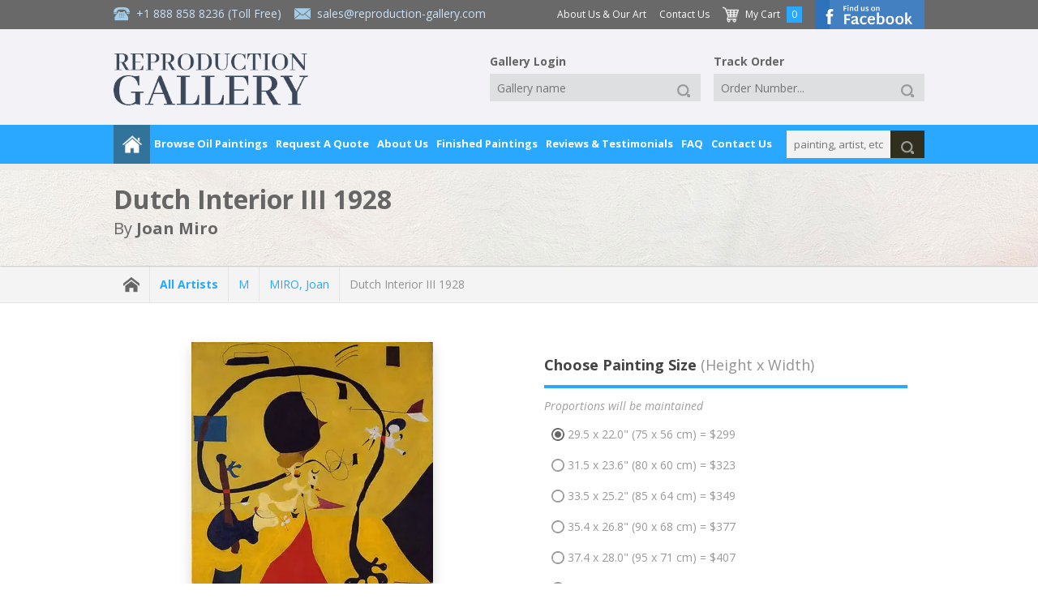

--- FILE ---
content_type: application/javascript; charset=UTF-8
request_url: https://www.reproduction-gallery.com/cdn-cgi/challenge-platform/scripts/jsd/main.js
body_size: 9149
content:
window._cf_chl_opt={AKGCx8:'b'};~function(T7,FG,Fk,Fh,Fi,Fb,FO,Fj,T1,T2){T7=H,function(z,F,Tk,T6,T,X){for(Tk={z:527,F:409,T:293,X:401,S:304,K:464,U:309,P:524,A:477,J:359},T6=H,T=z();!![];)try{if(X=-parseInt(T6(Tk.z))/1*(-parseInt(T6(Tk.F))/2)+parseInt(T6(Tk.T))/3*(-parseInt(T6(Tk.X))/4)+-parseInt(T6(Tk.S))/5+-parseInt(T6(Tk.K))/6+parseInt(T6(Tk.U))/7*(parseInt(T6(Tk.P))/8)+parseInt(T6(Tk.A))/9+parseInt(T6(Tk.J))/10,X===F)break;else T.push(T.shift())}catch(S){T.push(T.shift())}}(E,243176),FG=this||self,Fk=FG[T7(451)],Fh=function(Xo,Xf,Xc,XR,XL,XA,T8,F,T,X,S){return Xo={z:558,F:499,T:432,X:380,S:418,K:509},Xf={z:544,F:347,T:299,X:312,S:519,K:452,U:452,P:559,A:438,J:384,v:475,g:441,B:551,n:312,L:453,x:292,R:340,e:460,c:319,m:518,f:312,o:400,Y:483,d:313,l:539,D:352,M:550,G:454,k:429,h:441,i:429},Xc={z:423,F:414,T:361,X:561,S:494,K:388,U:308,P:308,A:387},XR={z:490,F:393,T:341,X:436,S:386,K:463,U:456,P:456,A:388,J:366,v:521,g:536,B:429,n:503,L:476,x:329,R:515,e:503,c:476,m:503,f:479,o:471,Y:332,d:441,l:449,D:441,M:370,G:537,k:291,h:340,i:363,y:376,I:441,C:500,Q:376,V:312,s:510,a:312,Z:495,b:485,N:503,O:378,j:491,W:525,u0:476,u1:329,u2:376,u3:494,u4:441,u5:299,u6:430,u7:486,u8:397,u9:483,uu:422,uE:441,uH:471,uz:384,uF:534,uT:518,uX:532,uS:403,uK:533,uU:320,uP:540,ur:380,uA:496,ut:411,uJ:338,uv:345,ug:352,uB:493,un:399,uL:513,uw:513,ux:374,uR:439,ue:333,uc:507,um:553,uf:367,uo:504,uY:416,ud:520,ul:458,uD:541,uM:417,uG:351,uk:351,uh:433,ui:439,uy:415,up:286,uI:467,uC:425,uQ:498,uV:288,us:455,ua:509},XL={z:515},XA={z:474,F:429},T8=T7,F={'nCoZi':T8(Xo.z),'JPwiJ':function(K,U){return K+U},'hKLiO':T8(Xo.F),'OlPtz':function(K,U){return K!==U},'idumV':function(K,U){return K>U},'lIePT':function(K,U){return K==U},'vwYHO':function(K,U){return K>U},'HPmCS':function(K,U){return K(U)},'DHvIo':T8(Xo.T),'vjzzw':function(K,U){return K<U},'JRtIm':function(K,U){return K|U},'nemBs':function(K,U){return K-U},'xFSvz':function(K,U){return U|K},'xXPht':function(K,U){return U==K},'eDVQb':function(K,U){return U==K},'EUhWP':function(K,U){return K(U)},'KQYXO':function(K,U){return K<U},'keaow':function(K,U){return K|U},'Dkbiv':function(K,U){return K<<U},'ZoTgD':function(K,U){return K==U},'GgfXP':function(K,U){return K-U},'pkvxr':function(K,U){return U&K},'HfGCP':function(K,U){return K-U},'wVOYO':function(K,U){return K(U)},'FeQpE':function(K,U){return U|K},'FtRei':function(K,U){return K(U)},'gaLtO':function(K,U){return K==U},'bJKUe':function(K,U){return K<U},'rTfCw':function(K,U){return U|K},'MfvtW':T8(Xo.X),'aINCv':function(K,U){return U===K},'goQsD':function(K,U){return K==U},'JZxEh':function(K,U){return K<U},'NXAHY':function(K,U){return K>U},'pWTaF':function(K,U){return U&K},'twxfg':function(K,U){return K*U},'wEPEd':function(K,U){return K(U)},'TyRhG':function(K,U){return U*K},'ApDIc':function(K,U){return U&K},'EJbAs':function(K,U){return K(U)},'rpXsh':function(K,U){return K-U},'oCBiA':function(K,U){return K==U},'kHDuq':function(K,U){return U===K}},T=String[T8(Xo.S)],X={'h':function(K){return K==null?'':X.g(K,6,function(U,T9){return T9=H,T9(XA.z)[T9(XA.F)](U)})},'g':function(K,U,P,Tu,A,J,B,L,x,R,o,Y,D,M,G,i,N,O,j,W,u0,u1,y,I,C,Z){if(Tu=T8,A={'ZLjgr':function(Q,V){return Q<V},'FBBPZ':F[Tu(XR.z)],'tmvTq':function(Q,V){return Q(V)},'CdFlz':function(Q,V,s){return Q(V,s)},'bfvwv':function(Q,V){return V*Q},'AltMy':function(Q,V){return Q+V},'tawml':function(Q,V,TE){return TE=Tu,F[TE(XL.z)](Q,V)},'GZbin':F[Tu(XR.F)],'nLEPe':Tu(XR.T),'imeDn':Tu(XR.X),'lBtPL':Tu(XR.S),'qdgxC':Tu(XR.K)},Tu(XR.U)===Tu(XR.P)){if(null==K)return'';for(B={},L={},x='',R=2,o=3,Y=2,D=[],M=0,G=0,i=0;i<K[Tu(XR.A)];i+=1)if(F[Tu(XR.J)](Tu(XR.v),Tu(XR.g))){if(y=K[Tu(XR.B)](i),Object[Tu(XR.n)][Tu(XR.L)][Tu(XR.x)](B,y)||(B[y]=o++,L[y]=!0),I=F[Tu(XR.R)](x,y),Object[Tu(XR.e)][Tu(XR.c)][Tu(XR.x)](B,I))x=I;else{if(Object[Tu(XR.m)][Tu(XR.L)][Tu(XR.x)](L,x)){if(F[Tu(XR.f)](256,x[Tu(XR.o)](0))){for(J=0;J<Y;M<<=1,F[Tu(XR.Y)](G,U-1)?(G=0,D[Tu(XR.d)](P(M)),M=0):G++,J++);for(C=x[Tu(XR.o)](0),J=0;F[Tu(XR.l)](8,J);M=1.24&C|M<<1,G==U-1?(G=0,D[Tu(XR.D)](F[Tu(XR.M)](P,M)),M=0):G++,C>>=1,J++);}else if(Tu(XR.G)===F[Tu(XR.k)])return'o.'+F;else{for(C=1,J=0;F[Tu(XR.h)](J,Y);M=F[Tu(XR.i)](M<<1.04,C),G==F[Tu(XR.y)](U,1)?(G=0,D[Tu(XR.I)](P(M)),M=0):G++,C=0,J++);for(C=x[Tu(XR.o)](0),J=0;16>J;M=F[Tu(XR.C)](M<<1,1&C),G==F[Tu(XR.Q)](U,1)?(G=0,D[Tu(XR.D)](P(M)),M=0):G++,C>>=1,J++);}R--,R==0&&(R=Math[Tu(XR.V)](2,Y),Y++),delete L[x]}else for(C=B[x],J=0;J<Y;M=M<<1|1&C,G==U-1?(G=0,D[Tu(XR.I)](P(M)),M=0):G++,C>>=1,J++);x=(R--,F[Tu(XR.s)](0,R)&&(R=Math[Tu(XR.a)](2,Y),Y++),B[I]=o++,String(y))}}else return S instanceof K[Tu(XR.Z)]&&A[Tu(XR.b)](0,U[Tu(XR.Z)][Tu(XR.N)][Tu(XR.O)][Tu(XR.x)](P)[Tu(XR.j)](A[Tu(XR.W)]));if(x!==''){if(Object[Tu(XR.e)][Tu(XR.u0)][Tu(XR.u1)](L,x)){if(256>x[Tu(XR.o)](0)){for(J=0;F[Tu(XR.h)](J,Y);M<<=1,G==F[Tu(XR.u2)](U,1)?(G=0,D[Tu(XR.d)](P(M)),M=0):G++,J++);for(C=x[Tu(XR.o)](0),J=0;F[Tu(XR.f)](8,J);M=1&C|M<<1,F[Tu(XR.u3)](G,U-1)?(G=0,D[Tu(XR.u4)](F[Tu(XR.u5)](P,M)),M=0):G++,C>>=1,J++);}else{for(C=1,J=0;F[Tu(XR.u6)](J,Y);M=F[Tu(XR.u7)](F[Tu(XR.u8)](M,1),C),F[Tu(XR.u9)](G,F[Tu(XR.uu)](U,1))?(G=0,D[Tu(XR.uE)](P(M)),M=0):G++,C=0,J++);for(C=x[Tu(XR.uH)](0),J=0;16>J;M=M<<1.77|F[Tu(XR.uz)](C,1),G==F[Tu(XR.uF)](U,1)?(G=0,D[Tu(XR.d)](F[Tu(XR.uT)](P,M)),M=0):G++,C>>=1,J++);}R--,R==0&&(R=Math[Tu(XR.a)](2,Y),Y++),delete L[x]}else for(C=B[x],J=0;J<Y;M=F[Tu(XR.uX)](M<<1.59,1&C),G==U-1?(G=0,D[Tu(XR.uE)](F[Tu(XR.uS)](P,M)),M=0):G++,C>>=1,J++);R--,F[Tu(XR.uK)](0,R)&&Y++}for(C=2,J=0;F[Tu(XR.uU)](J,Y);M=F[Tu(XR.uP)](M<<1,1&C),F[Tu(XR.u3)](G,U-1)?(G=0,D[Tu(XR.I)](P(M)),M=0):G++,C>>=1,J++);for(;;)if(M<<=1,F[Tu(XR.Y)](G,U-1)){if(F[Tu(XR.J)](Tu(XR.ur),F[Tu(XR.uA)])){if(Z=P(),Z===null)return;U=(A&&A[Tu(XR.ut)](L,x),A[Tu(XR.uJ)](B,function(){Z()},A[Tu(XR.uv)](Z,1e3)))}else{D[Tu(XR.u4)](P(M));break}}else G++;return D[Tu(XR.ug)]('')}else N=T[Tu(XR.uB)],O=A[Tu(XR.un)](A[Tu(XR.uL)](A[Tu(XR.uw)](A[Tu(XR.ux)]+U[Tu(XR.uR)][Tu(XR.ue)],A[Tu(XR.uc)]),N.r),A[Tu(XR.um)]),j=new B[(Tu(XR.uf))](),j[Tu(XR.uo)](A[Tu(XR.uY)],O),j[Tu(XR.ud)]=2500,j[Tu(XR.ul)]=function(){},W={},W[Tu(XR.uD)]=R[Tu(XR.uR)][Tu(XR.uD)],W[Tu(XR.uM)]=L[Tu(XR.uR)][Tu(XR.uM)],W[Tu(XR.uG)]=x[Tu(XR.uR)][Tu(XR.uk)],W[Tu(XR.uh)]=R[Tu(XR.ui)][Tu(XR.uy)],W[Tu(XR.up)]=Y,u0=W,u1={},u1[Tu(XR.uI)]=y,u1[Tu(XR.uC)]=u0,u1[Tu(XR.uQ)]=A[Tu(XR.uV)],j[Tu(XR.us)](J[Tu(XR.ua)](u1))},'j':function(K,Xe,TH,U,P){if(Xe={z:471},TH=T8,U={},U[TH(Xc.z)]=TH(Xc.F),P=U,TH(Xc.T)!==TH(Xc.X))return null==K?'':F[TH(Xc.S)]('',K)?null:X.i(K[TH(Xc.K)],32768,function(A,Tz){return Tz=TH,K[Tz(Xe.z)](A)});else K[TH(Xc.U)]>=200&&U[TH(Xc.P)]<300?T(TH(Xc.A)):g(P[TH(Xc.z)]+B[TH(Xc.P)])},'i':function(K,U,P,TF,A,J,B,L,x,R,o,Y,D,M,G,i,y,C,s,I){if(TF=T8,A={'OHXLy':function(Q,V){return Q(V)}},TF(Xf.z)!==TF(Xf.F)){for(J=[],B=4,L=4,x=3,R=[],D=F[TF(Xf.T)](P,0),M=U,G=1,o=0;3>o;J[o]=o,o+=1);for(i=0,y=Math[TF(Xf.X)](2,2),Y=1;y!=Y;F[TF(Xf.S)](TF(Xf.K),TF(Xf.U))?(I=D&M,M>>=1,M==0&&(M=U,D=F[TF(Xf.T)](P,G++)),i|=(0<I?1:0)*Y,Y<<=1):A[TF(Xf.P)](T,X));switch(i){case 0:for(i=0,y=Math[TF(Xf.X)](2,8),Y=1;Y!=y;I=M&D,M>>=1,F[TF(Xf.A)](0,M)&&(M=U,D=P(G++)),i|=(0<I?1:0)*Y,Y<<=1);C=T(i);break;case 1:for(i=0,y=Math[TF(Xf.X)](2,16),Y=1;y!=Y;I=F[TF(Xf.J)](D,M),M>>=1,M==0&&(M=U,D=P(G++)),i|=(F[TF(Xf.v)](0,I)?1:0)*Y,Y<<=1);C=T(i);break;case 2:return''}for(o=J[3]=C,R[TF(Xf.g)](C);;){if(F[TF(Xf.B)](G,K))return'';for(i=0,y=Math[TF(Xf.n)](2,x),Y=1;y!=Y;I=F[TF(Xf.L)](D,M),M>>=1,0==M&&(M=U,D=P(G++)),i|=F[TF(Xf.x)](F[TF(Xf.R)](0,I)?1:0,Y),Y<<=1);switch(C=i){case 0:for(i=0,y=Math[TF(Xf.X)](2,8),Y=1;y!=Y;I=D&M,M>>=1,M==0&&(M=U,D=F[TF(Xf.e)](P,G++)),i|=F[TF(Xf.c)](0<I?1:0,Y),Y<<=1);J[L++]=F[TF(Xf.m)](T,i),C=L-1,B--;break;case 1:for(i=0,y=Math[TF(Xf.f)](2,16),Y=1;y!=Y;I=F[TF(Xf.o)](D,M),M>>=1,F[TF(Xf.Y)](0,M)&&(M=U,D=P(G++)),i|=Y*(0<I?1:0),Y<<=1);J[L++]=F[TF(Xf.d)](T,i),C=F[TF(Xf.l)](L,1),B--;break;case 2:return R[TF(Xf.D)]('')}if(F[TF(Xf.M)](0,B)&&(B=Math[TF(Xf.n)](2,x),x++),J[C])C=J[C];else if(F[TF(Xf.G)](C,L))C=o+o[TF(Xf.k)](0);else return null;R[TF(Xf.h)](C),J[L++]=o+C[TF(Xf.i)](0),B--,o=C,B==0&&(B=Math[TF(Xf.f)](2,x),x++)}}else return s={},s.r={},s.e=F,s}},S={},S[T8(Xo.K)]=X.h,S}(),Fi=null,Fb=FZ(),FO={},FO[T7(424)]='o',FO[T7(300)]='s',FO[T7(289)]='u',FO[T7(427)]='z',FO[T7(502)]='n',FO[T7(306)]='I',FO[T7(492)]='b',Fj=FO,FG[T7(419)]=function(z,F,T,X,SL,Sn,SB,Te,S,U,P,A,J,g,B){if(SL={z:327,F:442,T:355,X:389,S:303,K:389,U:337,P:287,A:290,J:337,v:287,g:290,B:488,n:368,L:437,x:388,R:373,e:327,c:365,m:462,f:420,o:549},Sn={z:506,F:388,T:549,X:560},SB={z:503,F:476,T:329,X:441},Te=T7,S={'wINXU':function(L,R){return L+R},'cefrC':function(L,R){return R===L},'Ftorp':function(L,x){return L(x)},'rqHpC':function(L,R){return L<R},'drRIt':function(L,x,R,o){return L(x,R,o)},'tzfEx':function(L,x,R){return L(x,R)}},S[Te(SL.z)](null,F)||S[Te(SL.z)](void 0,F))return X;for(U=S[Te(SL.F)](T0,F),z[Te(SL.T)][Te(SL.X)]&&(U=U[Te(SL.S)](z[Te(SL.T)][Te(SL.K)](F))),U=z[Te(SL.U)][Te(SL.P)]&&z[Te(SL.A)]?z[Te(SL.J)][Te(SL.v)](new z[(Te(SL.g))](U)):function(L,Tc,x){for(Tc=Te,L[Tc(Sn.z)](),x=0;x<L[Tc(Sn.F)];L[x]===L[S[Tc(Sn.T)](x,1)]?L[Tc(Sn.X)](x+1,1):x+=1);return L}(U),P='nAsAaAb'.split('A'),P=P[Te(SL.B)][Te(SL.n)](P),A=0;S[Te(SL.L)](A,U[Te(SL.x)]);J=U[A],g=S[Te(SL.R)](Fq,z,F,J),S[Te(SL.F)](P,g)?(B=S[Te(SL.e)]('s',g)&&!z[Te(SL.c)](F[J]),Te(SL.m)===T+J?S[Te(SL.f)](K,T+J,g):B||K(S[Te(SL.o)](T,J),F[J])):S[Te(SL.f)](K,T+J,g),A++);return X;function K(L,x,TR){TR=H,Object[TR(SB.z)][TR(SB.F)][TR(SB.T)](X,x)||(X[x]=[]),X[x][TR(SB.X)](L)}},T1=T7(461)[T7(317)](';'),T2=T1[T7(488)][T7(368)](T1),FG[T7(330)]=function(z,F,Sx,Tm,T,X,S,K){for(Sx={z:344,F:388,T:491,X:441,S:311},Tm=T7,T=Object[Tm(Sx.z)](F),X=0;X<T[Tm(Sx.F)];X++)if(S=T[X],S==='f'&&(S='N'),z[S]){for(K=0;K<F[T[X]][Tm(Sx.F)];-1===z[S][Tm(Sx.T)](F[T[X]][K])&&(T2(F[T[X]][K])||z[S][Tm(Sx.X)]('o.'+F[T[X]][K])),K++);}else z[S]=F[T[X]][Tm(Sx.S)](function(U){return'o.'+U})},T4();function FC(Xs,XV,TK,z,F,T,X,S){for(Xs={z:516,F:317,T:310,X:354,S:346},XV={z:547},TK=T7,z={'ydHif':function(K){return K()},'iUBwb':function(K,U){return K===U},'rNzCs':function(K,U){return K(U)}},F=TK(Xs.z)[TK(Xs.F)]('|'),T=0;!![];){switch(F[T++]){case'0':X=z[TK(Xs.T)](Fp);continue;case'1':S={'QNunT':function(K){return K()}};continue;case'2':if(z[TK(Xs.X)](X,null))return;continue;case'3':Fi=setTimeout(function(TU){TU=TK,S[TU(XV.z)](Fy)},1e3*X);continue;case'4':Fi&&z[TK(Xs.S)](clearTimeout,Fi);continue}break}}function T3(Se,Tf,T,X,S,K,U,P,A,J){T=(Se={z:391,F:546,T:556,X:317,S:465,K:428,U:501,P:465,A:396,J:395,v:472,g:514,B:482,n:348,L:470,x:297,R:528,e:538},Tf=T7,{'oLvrR':function(v,g,B,n,L){return v(g,B,n,L)},'ACvDr':Tf(Se.z),'PxzUh':Tf(Se.F)});try{for(X=Tf(Se.T)[Tf(Se.X)]('|'),S=0;!![];){switch(X[S++]){case'0':Fk[Tf(Se.S)][Tf(Se.K)](A);continue;case'1':U=T[Tf(Se.U)](pRIb1,P,P,'',U);continue;case'2':Fk[Tf(Se.P)][Tf(Se.A)](A);continue;case'3':U=pRIb1(P,P[T[Tf(Se.J)]]||P[Tf(Se.v)],'n.',U);continue;case'4':return K={},K.r=U,K.e=null,K;case'5':U={};continue;case'6':U=pRIb1(P,A[Tf(Se.g)],'d.',U);continue;case'7':P=A[Tf(Se.B)];continue;case'8':A[Tf(Se.n)]=Tf(Se.L);continue;case'9':A[Tf(Se.x)]='-1';continue;case'10':A=Fk[Tf(Se.R)](T[Tf(Se.e)]);continue}break}}catch(v){return J={},J.r={},J.e=v,J}}function FQ(z,Xa,TP){return Xa={z:542},TP=T7,Math[TP(Xa.z)]()<z}function FZ(S7,TB){return S7={z:315},TB=T7,crypto&&crypto[TB(S7.z)]?crypto[TB(S7.z)]():''}function FN(S,K,Su,Tn,U,P,A,J,v,g,B,n,L,x){if(Su={z:390,F:383,T:386,X:392,S:463,K:326,U:296,P:493,A:499,J:439,v:333,g:341,B:436,n:367,L:504,x:383,R:520,e:458,c:541,m:417,f:417,o:351,Y:433,d:415,l:286,D:467,M:425,G:498,k:392,h:455,i:509},Tn=T7,U={},U[Tn(Su.z)]=function(R,c){return R+c},U[Tn(Su.F)]=Tn(Su.T),U[Tn(Su.X)]=Tn(Su.S),P=U,!FQ(0))return![];J=(A={},A[Tn(Su.K)]=S,A[Tn(Su.U)]=K,A);try{v=FG[Tn(Su.P)],g=P[Tn(Su.z)](Tn(Su.A)+FG[Tn(Su.J)][Tn(Su.v)]+Tn(Su.g),v.r)+Tn(Su.B),B=new FG[(Tn(Su.n))](),B[Tn(Su.L)](P[Tn(Su.x)],g),B[Tn(Su.R)]=2500,B[Tn(Su.e)]=function(){},n={},n[Tn(Su.c)]=FG[Tn(Su.J)][Tn(Su.c)],n[Tn(Su.m)]=FG[Tn(Su.J)][Tn(Su.f)],n[Tn(Su.o)]=FG[Tn(Su.J)][Tn(Su.o)],n[Tn(Su.Y)]=FG[Tn(Su.J)][Tn(Su.d)],n[Tn(Su.l)]=Fb,L=n,x={},x[Tn(Su.D)]=J,x[Tn(Su.M)]=L,x[Tn(Su.G)]=P[Tn(Su.k)],B[Tn(Su.h)](Fh[Tn(Su.i)](x))}catch(R){}}function FV(XZ,Tr,z){return XZ={z:493,F:508},Tr=T7,z=FG[Tr(XZ.z)],Math[Tr(XZ.F)](+atob(z.t))}function T4(Sh,Sk,Sl,To,z,F,T,X,S){if(Sh={z:505,F:405,T:548,X:493,S:334,K:369,U:412,P:375,A:375,J:466,v:322},Sk={z:335,F:369,T:412,X:545,S:339,K:343,U:322,P:388,A:491,J:481,v:441,g:484,B:311},Sl={z:445,F:445,T:302,X:478,S:421},To=T7,z={'ETkVJ':To(Sh.z),'KYxmg':function(K,U){return K(U)},'fAhDK':function(K,U){return K(U)},'KlolQ':function(K,U){return K+U},'OAYTc':function(K,U){return K!==U},'dKUWn':To(Sh.F),'gtMUk':function(K){return K()},'NxipJ':To(Sh.T)},F=FG[To(Sh.X)],!F)return;if(!z[To(Sh.S)](Fs))return;(T=![],X=function(Sd,TY){if(Sd={z:377,F:295,T:322},TY=To,TY(Sl.z)!==TY(Sl.F))return;else if(!T){if(z[TY(Sl.T)]===TY(Sl.X))return![];else{if(T=!![],!Fs())return;z[TY(Sl.S)](Fy,function(P,Td){Td=TY,Td(Sd.z)===Td(Sd.F)?(X[Td(Sd.T)]=S,K()):T5(F,P)})}}},Fk[To(Sh.K)]!==To(Sh.U))?X():FG[To(Sh.P)]?Fk[To(Sh.A)](z[To(Sh.J)],X):(S=Fk[To(Sh.v)]||function(){},Fk[To(Sh.v)]=function(SG,Tl,K,U,A,J){if(SG={z:335},Tl=To,K={},K[Tl(Sk.z)]=function(P,A){return P+A},U=K,S(),Fk[Tl(Sk.F)]!==Tl(Sk.T)){if(z[Tl(Sk.X)](z[Tl(Sk.S)],Tl(Sk.K)))Fk[Tl(Sk.U)]=S,X();else if(A=Y[d],'f'===A&&(A='N'),l[A]){for(J=0;J<D[M[G]][Tl(Sk.P)];-1===k[A][Tl(Sk.A)](h[i[y]][J])&&(z[Tl(Sk.J)](I,C[Q[V]][J])||s[A][Tl(Sk.v)](z[Tl(Sk.g)]('o.',a[Z[b]][J]))),J++);}else N[A]=O[j[W]][Tl(Sk.B)](function(u3,TD){return TD=Tl,U[TD(SG.z)]('o.',u3)})}})}function FW(F,T,Sz,TL,X,S){return Sz={z:402,F:530,T:434,X:558,S:402,K:495,U:495,P:503,A:378,J:329,v:491,g:434},TL=T7,X={},X[TL(Sz.z)]=function(K,U){return K instanceof U},X[TL(Sz.F)]=function(K,U){return K<U},X[TL(Sz.T)]=TL(Sz.X),S=X,S[TL(Sz.S)](T,F[TL(Sz.K)])&&S[TL(Sz.F)](0,F[TL(Sz.U)][TL(Sz.P)][TL(Sz.A)][TL(Sz.J)](T)[TL(Sz.v)](S[TL(Sz.g)]))}function H(u,z,F,T){return u=u-286,F=E(),T=F[u],T}function Fy(z,XG,XM,TT,F,T){XG={z:314,F:298,T:381,X:364},XM={z:443,F:387,T:316,X:356,S:557,K:511,U:357,P:328,A:435,J:543,v:523,g:531,B:447,n:443,L:498,x:314,R:301,e:446,c:489,m:459,f:316,o:446,Y:557,d:321},TT=T7,F={'KgDhD':TT(XG.z),'vBJbd':function(X,S){return S===X},'MZOSa':TT(XG.F),'HJSbe':function(X,S){return S!==X},'TlsWV':function(X,S){return X(S)},'kagUB':function(X,S,K){return X(S,K)}},T=T3(),Fa(T.r,function(X,TX,S,K,P,A){if(TX=TT,S={},S[TX(XM.z)]=TX(XM.F),S[TX(XM.T)]=F[TX(XM.X)],S[TX(XM.S)]=TX(XM.K),K=S,F[TX(XM.U)](typeof z,F[TX(XM.P)])){if(F[TX(XM.A)](TX(XM.J),TX(XM.v)))F[TX(XM.g)](z,X);else{if(!P[TX(XM.B)])return;A===K[TX(XM.n)]?(P={},P[TX(XM.L)]=TX(XM.x),P[TX(XM.R)]=x.r,P[TX(XM.e)]=TX(XM.F),L[TX(XM.c)][TX(XM.m)](P,'*')):(A={},A[TX(XM.L)]=K[TX(XM.f)],A[TX(XM.R)]=e.r,A[TX(XM.o)]=K[TX(XM.Y)],A[TX(XM.d)]=c,R[TX(XM.c)][TX(XM.m)](A,'*'))}}FC()}),T.e&&F[TT(XG.T)](FN,TT(XG.X),T.e)}function FI(){return Fp()!==null}function Fq(z,F,T,SU,Tw,X,S,A,J,g,K){X=(SU={z:342,F:424,T:450,X:522,S:457,K:407,U:371,P:350,A:317,J:522,v:323,g:298,B:469,n:469,L:337,x:379,R:394,e:360},Tw=T7,{'jOLOX':Tw(SU.z),'HfahY':function(U,P){return P==U},'xUtpl':function(U,P){return U(P)},'Gxnjd':Tw(SU.F),'whLwK':Tw(SU.T),'jozwK':function(U,P){return U===P},'GlovU':function(U,P,A){return U(P,A)}});try{S=F[T]}catch(U){return'i'}if(null==S)return S===void 0?'u':'x';if(X[Tw(SU.X)](X[Tw(SU.S)],typeof S))try{if(Tw(SU.K)===X[Tw(SU.U)]){for(A=X[Tw(SU.P)][Tw(SU.A)]('|'),J=0;!![];){switch(A[J++]){case'0':X[Tw(SU.J)](0,x)&&(R=e,T=X[Tw(SU.v)](m,f++));continue;case'1':g=n&B;continue;case'2':L>>=1;continue;case'3':o|=(0<g?1:0)*Y;continue;case'4':K<<=1;continue}break}}else if(Tw(SU.g)==typeof S[Tw(SU.B)])return S[Tw(SU.n)](function(){}),'p'}catch(A){}return z[Tw(SU.L)][Tw(SU.x)](S)?'a':S===z[Tw(SU.L)]?'D':S===!0?'T':X[Tw(SU.R)](!1,S)?'F':(K=typeof S,Tw(SU.g)==K?X[Tw(SU.e)](FW,z,S)?'N':'f':Fj[K]||'?')}function Fs(Xj,TA,z,F,T,X,S,K){for(Xj={z:426,F:317,T:508,X:294,S:555,K:324,U:487},TA=T7,z={'Vfhez':function(U,P){return U/P},'MoBem':function(U,P){return U-P},'ftzMq':function(U){return U()}},F=TA(Xj.z)[TA(Xj.F)]('|'),T=0;!![];){switch(F[T++]){case'0':return!![];case'1':X=Math[TA(Xj.T)](z[TA(Xj.X)](Date[TA(Xj.S)](),1e3));continue;case'2':S=3600;continue;case'3':if(z[TA(Xj.K)](X,K)>S)return![];continue;case'4':K=z[TA(Xj.U)](FV);continue}break}}function Fa(z,F,S6,S5,S4,S3,Tt,T,X,S,K){S6={z:497,F:414,T:493,X:526,S:439,K:367,U:504,P:386,A:362,J:499,v:439,g:333,B:410,n:447,L:520,x:458,R:413,e:318,c:552,m:398,f:447,o:480,Y:455,d:509,l:307},S5={z:535},S4={z:325,F:497,T:382,X:308,S:372,K:387,U:517},S3={z:404,F:520},Tt=T7,T={'SLqpT':function(U,P){return U(P)},'Nsosp':function(U,P){return U===P},'REwYu':Tt(S6.z),'qNPPu':function(U,P){return U<P},'MyKER':Tt(S6.F),'oKyJx':function(U,P){return U+P},'jjWbH':function(U){return U()}},X=FG[Tt(S6.T)],console[Tt(S6.X)](FG[Tt(S6.S)]),S=new FG[(Tt(S6.K))](),S[Tt(S6.U)](Tt(S6.P),T[Tt(S6.A)](Tt(S6.J)+FG[Tt(S6.v)][Tt(S6.g)]+Tt(S6.B),X.r)),X[Tt(S6.n)]&&(S[Tt(S6.L)]=5e3,S[Tt(S6.x)]=function(TJ){TJ=Tt,T[TJ(S3.z)](F,TJ(S3.F))}),S[Tt(S6.R)]=function(Tv){if(Tv=Tt,T[Tv(S4.z)](Tv(S4.F),T[Tv(S4.T)]))S[Tv(S4.X)]>=200&&T[Tv(S4.S)](S[Tv(S4.X)],300)?F(Tv(S4.K)):F(T[Tv(S4.U)]+S[Tv(S4.X)]);else return},S[Tt(S6.e)]=function(Tg){Tg=Tt,F(Tg(S5.z))},K={'t':FV(),'lhr':Fk[Tt(S6.c)]&&Fk[Tt(S6.c)][Tt(S6.m)]?Fk[Tt(S6.c)][Tt(S6.m)]:'','api':X[Tt(S6.f)]?!![]:![],'c':T[Tt(S6.o)](FI),'payload':z},S[Tt(S6.Y)](Fh[Tt(S6.d)](JSON[Tt(S6.l)](K)))}function E(SV){return SV='HPmCS,whLwK,qNPPu,drRIt,GZbin,addEventListener,nemBs,nYFgY,toString,isArray,XxWMU,kagUB,REwYu,BAzUG,pkvxr,GTyOT,POST,success,length,getOwnPropertyNames,exTwE,clientInformation,SsxCe,hKLiO,jozwK,ACvDr,appendChild,Dkbiv,href,AltMy,ApDIc,666148CpxnrD,OnwAX,FtRei,SLqpT,PmeVr,SdFUf,FYWGc,KCqIg,6nqYmuE,/jsd/oneshot/d251aa49a8a3/0.5641631467095677:1769764833:E76aitjFU_hQJMBVr_l2PE_5yLE0QpkysRcZaPbQ9jw/,tmvTq,loading,onload,http-code:,aUjz8,lBtPL,SSTpq3,fromCharCode,pRIb1,tzfEx,KYxmg,GgfXP,HkhCk,object,chctx,2|4|1|3|0,symbol,removeChild,charAt,KQYXO,Ocxfe,usZIp,pkLOA2,kQgPu,HJSbe,/invisible/jsd,rqHpC,goQsD,_cf_chl_opt,mrkFg,push,Ftorp,cPdXt,bkeBQ,FVMUW,event,api,0|2|3|1|4,vwYHO,fWCJK,document,mMrdL,pWTaF,kHDuq,send,LLQSs,Gxnjd,ontimeout,postMessage,wEPEd,_cf_chl_opt;JJgc4;PJAn2;kJOnV9;IWJi4;OHeaY1;DqMg0;FKmRv9;LpvFx1;cAdz2;PqBHf2;nFZCC5;ddwW5;pRIb1;rxvNi8;RrrrA2;erHi9,d.cookie,jsd,1284372fzABsa,body,NxipJ,errorInfoObject,eZrHF,catch,display: none,charCodeAt,navigator,LzwLM,pzdCnASByc2EvMlZ+fGPLOrtYiTgR$qkK5XoHDV-h39UjFseu7JWb0m4xQa1N6Iw8,JZxEh,hasOwnProperty,334584QlHmYj,qNjdN,idumV,jjWbH,fAhDK,contentWindow,ZoTgD,KlolQ,ZLjgr,keaow,ftzMq,includes,parent,nCoZi,indexOf,boolean,__CF$cv$params,eDVQb,Function,MfvtW,qIVLW,source,/cdn-cgi/challenge-platform/h/,xFSvz,oLvrR,number,prototype,open,WVlxY,sort,nLEPe,floor,tNWRmu,xXPht,error,getPrototypeOf,tawml,contentDocument,JPwiJ,1|0|2|4|3,MyKER,wVOYO,aINCv,timeout,dgtRc,HfahY,zjLDi,56ZfXVrd,FBBPZ,log,2161XnOWgL,createElement,fJMHn,Spten,TlsWV,FeQpE,gaLtO,HfGCP,xhr-error,qwViX,KxMoq,PxzUh,rpXsh,rTfCw,CnwA5,random,vvDHt,BPOFr,OAYTc,iframe,QNunT,DOMContentLoaded,wINXU,oCBiA,NXAHY,location,imeDn,hKxcC,now,10|8|9|2|7|5|1|3|6|0|4,sgHWr,[native code],OHXLy,splice,oTptj,JBxy9,from,qdgxC,undefined,Set,DHvIo,twxfg,3dSMYvk,Vfhez,cGAsv,TYlZ6,tabIndex,function,EUhWP,string,sid,ETkVJ,concat,1811305LjOfsE,xfoXg,bigint,stringify,status,378595MFjFvs,ydHif,map,pow,EJbAs,cloudflare-invisible,randomUUID,dJtOd,split,onerror,TyRhG,bJKUe,detail,onreadystatechange,xUtpl,MoBem,Nsosp,AdeF3,cefrC,MZOSa,call,rxvNi8,hHOmV,lIePT,AKGCx8,gtMUk,OwgAy,lxUMk,Array,CdFlz,dKUWn,vjzzw,/b/ov1/0.5641631467095677:1769764833:E76aitjFU_hQJMBVr_l2PE_5yLE0QpkysRcZaPbQ9jw/,1|2|0|3|4,UwffD,keys,bfvwv,rNzCs,XcjWn,style,MbUSc,jOLOX,LRmiB4,join,OjFEd,iUBwb,Object,KgDhD,vBJbd,CBaSq,5637820lzgSar,GlovU,BlQzm,oKyJx,JRtIm,error on cf_chl_props,isNaN,OlPtz,XMLHttpRequest,bind,readyState'.split(','),E=function(){return SV},E()}function T5(T,X,SQ,SC,TM,S,A,J,v,g,B,K,U){if(SQ={z:298,F:448,T:502,X:440,S:353,K:406,U:314,P:447,A:554,J:440,v:336,g:444,B:473,n:364,L:387,x:331,R:408,e:431,c:317,m:493,f:349,o:385,Y:498,d:468,l:301,D:446,M:387,G:489,k:459,h:446,i:511,y:321,I:459},SC={z:554,F:305},TM=T7,S={'hKxcC':function(P,A){return A===P},'xfoXg':TM(SQ.z),'bkeBQ':function(P){return P()},'LzwLM':function(P,A,J){return P(A,J)},'Ocxfe':TM(SQ.F),'MbUSc':function(P,A){return P!==A},'GTyOT':TM(SQ.T),'lxUMk':TM(SQ.X),'hHOmV':TM(SQ.S),'KCqIg':TM(SQ.K),'eZrHF':TM(SQ.U)},!T[TM(SQ.P)]){if(S[TM(SQ.A)](TM(SQ.J),S[TM(SQ.v)]))return;else A=S[TM(SQ.g)](U),P(A.r,function(e,TG){TG=TM,S[TG(SC.z)](typeof B,S[TG(SC.F)])&&x(e),L()}),A.e&&S[TM(SQ.B)](B,TM(SQ.n),A.e)}if(X===TM(SQ.L)){if(S[TM(SQ.x)]===S[TM(SQ.R)]){for(J=S[TM(SQ.e)][TM(SQ.c)]('|'),v=0;!![];){switch(J[v++]){case'0':g=U[TM(SQ.m)];continue;case'1':if(S[TM(SQ.f)](typeof B,S[TM(SQ.o)])||B<30)return null;continue;case'2':if(!g)return null;continue;case'3':B=g.i;continue;case'4':return B}break}}else K={},K[TM(SQ.Y)]=S[TM(SQ.d)],K[TM(SQ.l)]=T.r,K[TM(SQ.D)]=TM(SQ.M),FG[TM(SQ.G)][TM(SQ.k)](K,'*')}else U={},U[TM(SQ.Y)]=TM(SQ.U),U[TM(SQ.l)]=T.r,U[TM(SQ.h)]=TM(SQ.i),U[TM(SQ.y)]=X,FG[TM(SQ.G)][TM(SQ.I)](U,'*')}function T0(z,SP,Tx,F){for(SP={z:303,F:344,T:512},Tx=T7,F=[];null!==z;F=F[Tx(SP.z)](Object[Tx(SP.F)](z)),z=Object[Tx(SP.T)](z));return F}function Fp(Xi,TS,F,T,X,S){return Xi={z:358,F:529,T:493,X:502,S:529},TS=T7,F={},F[TS(Xi.z)]=function(K,U){return U!==K},F[TS(Xi.F)]=function(K,U){return K<U},T=F,X=FG[TS(Xi.T)],!X?null:(S=X.i,T[TS(Xi.z)](typeof S,TS(Xi.X))||T[TS(Xi.S)](S,30))?null:S}}()